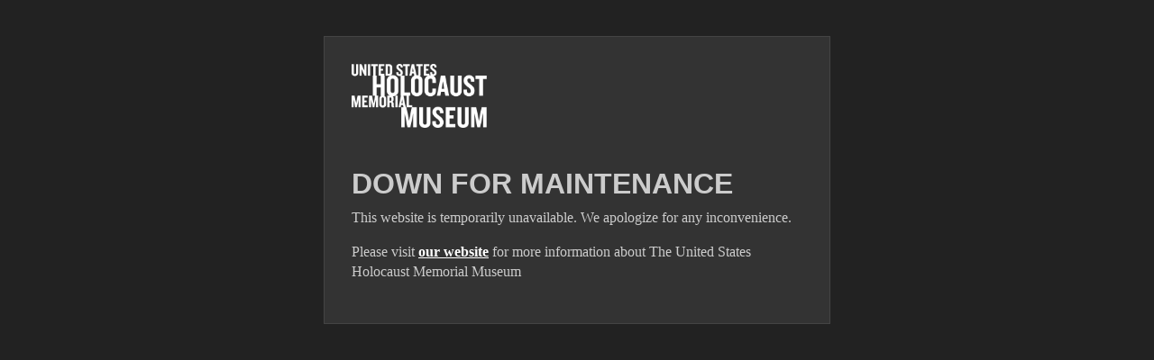

--- FILE ---
content_type: text/html; charset=UTF-8
request_url: https://encyclopedia.ushmm.org/content/en/article/deportations-to-killing-centers?series=23
body_size: 428
content:
<!doctype html>
<html>
<head>
<meta charset="UTF-8">
<meta content="width=device-width, initial-scale=1" name="viewport" />
<title>United States Holocaust Memorial Museum</title>

<style>
	body {
		font-family:'Helvetica Neue',Helvetica,Arial,sans-serif;
		background-color: #222;
		color: #ccc;
	}
	div {background:#333; max-width:500px; padding:30px; margin:40px auto; border:1px solid #444;}
	h1 {
		margin:40px 0 8px;
		text-transform: uppercase;
	}
	p {
		margin-top:0;
		line-height:1.4em;
		font-family: Georgia,Times,Times New Roman,serif;
	}

	a {
		font-weight: bold;
		color: #fff;
	}
	img {
		max-width: 150px;
	}

</style>
</head>

<body>
    <div>
	<img src="/img/USHMM_WhiteWhite.png" alt="United States Holocaust Memorial Museum">
	<h1>Down for Maintenance</h1>
	<p>This website is temporarily unavailable. We apologize for any inconvenience.</p>
        <p>Please visit <a href="https://www.ushmm.org">our website</a> for more information about The United States Holocaust Memorial Museum</p>
    </div>
</body>
</html>
